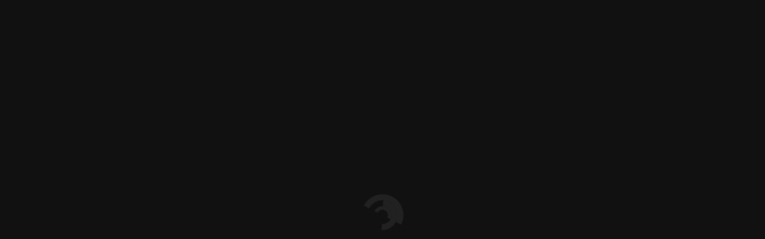

--- FILE ---
content_type: text/html; charset=utf-8
request_url: https://labordeeditor.com.ar/shop/ahora-que-somos-incendio-175768
body_size: 6842
content:
<!DOCTYPE html>
        <html lang="es-AR" data-website-id="1" data-main-object="product.template(175768,)" data-oe-company-name="Laborde Editor" data-add2cart-redirect="1">
    <head>
                <meta charset="utf-8"/>
                <meta http-equiv="X-UA-Compatible" content="IE=edge,chrome=1"/>
            <meta name="viewport" content="width=device-width, initial-scale=1"/>
        <meta name="generator" content="Odoo"/>
                        <meta property="og:type" content="website"/>
                        <meta property="og:title" content="Ahora Que Somos Incendio"/>
                        <meta property="og:site_name" content="Laborde"/>
                        <meta property="og:url" content="http://labordeeditor.com.ar/shop/ahora-que-somos-incendio-175768"/>
                        <meta property="og:image" content="http://labordeeditor.com.ar/web/image/product.template/175768/image_1024?unique=9117e23"/>
                        <meta property="og:description"/>
                    <meta name="twitter:card" content="summary_large_image"/>
                    <meta name="twitter:title" content="Ahora Que Somos Incendio"/>
                    <meta name="twitter:image" content="http://labordeeditor.com.ar/web/image/product.template/175768/image_1024?unique=9117e23"/>
                    <meta name="twitter:description"/>
        <link rel="canonical" href="https://labordeeditor.com.ar/shop/ahora-que-somos-incendio-175768"/>
        <link rel="preconnect" href="https://fonts.gstatic.com/" crossorigin=""/>
                <title> Ahora Que Somos Incendio | Laborde </title>
                <link type="image/x-icon" rel="shortcut icon" href="/web/image/website/1/favicon?unique=70b4ae6"/>
            <link rel="preload" href="/web/static/lib/fontawesome/fonts/fontawesome-webfont.woff2?v=4.7.0" as="font" crossorigin=""/>
            <link type="text/css" rel="stylesheet" href="/web/assets/42702-7b077ae/1/web.assets_common.min.css" data-asset-bundle="web.assets_common" data-asset-version="7b077ae"/>
            <link type="text/css" rel="stylesheet" href="/web/assets/42692-6d0b423/1/web.assets_frontend.min.css" data-asset-bundle="web.assets_frontend" data-asset-version="6d0b423"/>
                <script id="web.layout.odooscript" type="text/javascript">
                    var odoo = {
                        csrf_token: "2bdd8018c9238dd73cbdd9fb100032ff0047cee1o1800384209",
                        debug: "",
                    };
                </script>
            <script type="text/javascript">
                odoo.__session_info__ = {"is_admin": false, "is_system": false, "is_website_user": true, "user_id": false, "is_frontend": true, "profile_session": null, "profile_collectors": null, "profile_params": null, "show_effect": "True", "translationURL": "/website/translations", "cache_hashes": {"translations": "2f240d93e89608728671e4eb95c0c65143f8dfb8"}, "lang_url_code": "es_AR", "geoip_country_code": null};
                if (!/(^|;\s)tz=/.test(document.cookie)) {
                    const userTZ = Intl.DateTimeFormat().resolvedOptions().timeZone;
                    document.cookie = `tz=${userTZ}; path=/`;
                }
            </script>
            <script defer="defer" type="text/javascript" src="/web/assets/42693-b8b9839/1/web.assets_common_minimal.min.js" data-asset-bundle="web.assets_common_minimal" data-asset-version="b8b9839"></script>
            <script defer="defer" type="text/javascript" src="/web/assets/42694-2346e4d/1/web.assets_frontend_minimal.min.js" data-asset-bundle="web.assets_frontend_minimal" data-asset-version="2346e4d"></script>
            <script defer="defer" type="text/javascript" data-src="/web/assets/42695-7dd0058/1/web.assets_common_lazy.min.js" data-asset-bundle="web.assets_common_lazy" data-asset-version="7dd0058"></script>
            <script defer="defer" type="text/javascript" data-src="/web/assets/42696-11f6754/1/web.assets_frontend_lazy.min.js" data-asset-bundle="web.assets_frontend_lazy" data-asset-version="11f6754"></script>
    </head>
            <body class="">
        <div id="wrapwrap" class="   ">
    <header>
                <section class="top_nav">
                    <div class="wrapper">
                        <div class="container ">
                            <div class="row">
                                <div class="col-lg-8 col-md-8 col-sm-8 col-12 ">
                                    <p class="free">
                                        Free shipping, 30-day return or refund
                                        guarantee.
                                    </p>
                                </div>
                                <div class="col-lg-4 col-md-4 col-sm-4 col-12">
                                    <div class="left">
                                        <div class="sign_in">
            <li class="nav-item ml-lg-auto o_no_autohide_item">
                <a href="/web/login" class="nav-link">Identificarse</a>
            </li>
                                        </div>
                                        <div class="sign_in">
                                            <a href="#">FAQS</a>
                                        </div>
                                        <div class="currency">
        <div class="o_pricelist_dropdown dropdown d-none ml-2">
            <a role="button" href="#" class="dropdown-toggle btn btn-light border-0 px-0 text-muted align-baseline" data-toggle="dropdown">
                Tarifa pública
            </a>
            <div class="dropdown-menu" role="menu">
                    <a role="menuitem" class="dropdown-item" href="/shop/change_pricelist/1">
                        <span class="switcher_pricelist" data-pl_id="1">Tarifa pública</span>
                    </a>
            </div>
        </div>
                                        </div>
                                    </div>
                                </div>
                            </div>
                        </div>
                    </div>
                </section>
            </header>
            <section class="navigation ">
                <div class="container ms">
                    <nav class="navbar navbar-expand-lg navbar-light bg-light">
                        <a class="navbar-brand" href="/">
    <a href="/" class="navbar-brand logo ">
            <span role="img" aria-label="Logo of Laborde" title="Laborde"><img src="/web/image/website/1/logo/Laborde?unique=70b4ae6" class="img img-fluid" alt="Laborde" loading="lazy"/></span>
        </a>
                        </a>
                        <button class="navbar-toggler" type="button" data-toggle="collapse" data-target="#navbarText" aria-controls="navbarText" aria-expanded="false" aria-label="Toggle navigation">
                            <img src="/theme_boec/static/src/images/icons/menu.png" alt="" loading="lazy"/>
                        </button>
                        <div class="collapse navbar-collapse" id="navbarText">
                            <ul class="navbar-nav m-auto" id="myDIV">
    <li role="presentation" class="nav-item">
        <a role="menuitem" href="/" class="nav-link ">
            <span>Inicio</span>
        </a>
    </li>
    <li role="presentation" class="nav-item">
        <a role="menuitem" href="/shop" class="nav-link ">
            <span>Tienda</span>
        </a>
    </li>
    <li role="presentation" class="nav-item">
        <a role="menuitem" href="/contactus" class="nav-link ">
            <span>Contáctenos</span>
        </a>
    </li>
                            </ul>
                            <div class="navbar-text ">
                                <li class="o_wsale_my_wish  nav-item">
                                    <a href="/shop/wishlist" class="nav-link">
                                        <i class="far fa-heart"></i>
                                        <sup class="my_wish_quantity o_animate_blink badge badge-primary">0</sup>
                                    </a>
                                </li>
                                <li class="nav-item">
                                    <a href="#">
                                        <i class="material-icons" style="font-size:26px; margin-top: 5px;margin-left: -15px;">
                                            search
                                        </i>
                                    </a>
                                </li>
                                <li class="nav-item}} divider d-none"></li> 
                                <li class="o_wsale_my_cart  nav-item">
                                    <a href="/shop/cart" class="nav-link">
                                        <i class="material-icons">
                                            shopping_cart
                                        </i>
                                        <sup class="my_cart_quantity badge badge-primary" data-order-id="">0</sup>
                                    </a>
                                </li>
                            </div>
                        </div>
                    </nav>
                </div>
            </section>
        <main>
            <div itemscope="itemscope" itemtype="http://schema.org/Product" id="wrap" class="js_sale">
                <div class="oe_structure oe_empty oe_structure_not_nearest" id="oe_structure_website_sale_product_1" data-editor-message="ARRASTRE BLOQUES AQUÍ PARA MOSTRARLOS EN TODOS LOS PRODUCTOS"></div>
                <section id="product_detail" class="py-2 oe_website_sale " data-view-track="1">
                <section class="Shop_details">
                    <div class="wrapper gap3">
                        <div class="container">
                            <div class="row">
                                <nav aria-label="breadcrumb " class="brd">
                                    <ol class="breadcrumb">
                                        <li class="breadcrumb-item">
                                            <a href="/">Principal</a>
                                        </li>
                                        <i class="material-icons"></i>
                                        <li class="breadcrumb-item">
                                            <a href="/shop">Tienda</a>
                                        </li>
                                        <i class="material-icons"></i>
                                        <li class="breadcrumb-item active" aria-current="page">
                                            <span>Ahora Que Somos Incendio</span>
                                        </li>
                                    </ol>
                                </nav>
                            </div>
                            <div class="ff">
                                <div class="container">
                                    <div class="slider">
                                        <div id="o-carousel-product" class="carousel slide" data-ride="carousel" data-interval="0">
                                            <div class="carousel-outer position-relative">
                                                <div class="carousel-inner h-100">
                                                        <div class="carousel-item h-100 active">
                                                            <div class="d-flex align-items-center justify-content-center h-100"><img src="/web/image/product.product/175762/image_1024/Ahora%20Que%20Somos%20Incendio?unique=476932f" itemprop="image" class="img img-fluid product_detail_img mh-100" alt="Ahora Que Somos Incendio" loading="lazy"/></div>
                                                        </div>
                                                </div>
                                            </div>
                                            <div class="sync2 d-md-block text-center">
                                            </div>
                                        </div>
                                    </div>
                                </div>
                                <div id="o_product_terms_and_share" class="d-flex justify-content-between flex-column flex-md-row align-items-md-end mb-3">
            <div class="container">
                <div class="details" style="text-align:center;">
                </div>
            </div>
        </div>
            <div class="container">
                <div class="h4" contenteditable="false">
    <div data-snippet="s_share" class="s_share text-left text-center">
        <a href="https://www.facebook.com/sharer/sharer.php?u={url}" target="_blank" class="s_share_facebook mx-1 my-0">
            <i class="fa fa-facebook "></i>
        </a>
        <a href="https://twitter.com/intent/tweet?text={title}&amp;url={url}" target="_blank" class="s_share_twitter mx-1 my-0">
            <i class="fa fa-twitter "></i>
        </a>
        <a href="https://pinterest.com/pin/create/button/?url={url}&amp;media={media}&amp;description={title}" target="_blank" class="s_share_pinterest mx-1 my-0">
            <i class="fa fa-pinterest "></i>
        </a>
        <a href="mailto:?body={url}&amp;subject={title}" class="s_share_email mx-1 my-0">
            <i class="fa fa-envelope "></i>
        </a>
    </div>
                </div>
            </div>
                            </div>
                        </div>
                    </div>
                </section>
                <section class="preview_details">
                    <div class="container">
                        <div class="wrapper">
                            <h3 class="p_head">
                                <span>Ahora Que Somos Incendio</span>
                            </h3>
                            <span itemprop="url" style="display:none;">/shop/ahora-que-somos-incendio-175768</span>
                            <form action="/shop/cart/update" method="POST">
                                <input type="hidden" name="csrf_token" value="2bdd8018c9238dd73cbdd9fb100032ff0047cee1o1800384209"/>
                                <div class="nw">
                                    <div class="price">
      <div itemprop="offers" itemscope="itemscope" itemtype="http://schema.org/Offer" class="product_price d-inline-block mt-2 mb-3">
          <h3 class="css_editable_mode_hidden">
              <span data-oe-type="monetary" data-oe-expression="combination_info[&#39;price&#39;]" class="oe_price" style="white-space: nowrap;">$ <span class="oe_currency_value">32.600,00</span></span>
              <span itemprop="price" style="display:none;">32600.0</span>
              <span itemprop="priceCurrency" style="display:none;">ARS</span>
              <span data-oe-type="monetary" data-oe-expression="combination_info[&#39;list_price&#39;]" style="text-decoration: line-through; white-space: nowrap;" class="text-danger oe_default_price ml-1 h5 d-none">$ <span class="oe_currency_value">32.600,00</span></span>
          </h3>
          <h3 class="css_non_editable_mode_hidden decimal_precision" data-precision="2">
            <span>$ <span class="oe_currency_value">32.600,00</span></span>
          </h3>
      </div>
                                    </div>
                                </div>
                                <div class="p_c">
                                    <div class="js_product js_main_product" style="text-align: center;">
                                            <input type="hidden" class="product_id" name="product_id" value="175762"/>
                                            <input type="hidden" class="product_template_id" name="product_template_id" value="175768"/>
                                                <ul class="d-none js_add_cart_variants" data-attribute_exclusions="{&#39;exclusions: []&#39;}"></ul>
                                    </div>
                                </div>
                                <div>
                                <div class="qnty">
                                    <h3 class="p_head">No hay Stock Disponible del Libro</h3>
                                </div>
                                </div>
                                <div class="add_to">
                                    <button type="button" role="button" class="btn btn-link mt16 o_add_wishlist_dyn" data-action="o_wishlist" data-product-template-id="175768" data-product-product-id="175762">
                                        <span class="fa fa-heart" role="img" aria-label="Add to wishlist"></span> Agregar a la lista de Deseos
                                    </button>
                                    <button type="button" role="button" class="d-none d-md-inline-block btn btn-link mt16 o_add_compare_dyn" aria-label="Compare" data-action="o_comparelist" data-product-product-id="175762"><span class="fas fa-exchange-alt"></span> Agregar para Comparar
                                    </button>
                                </div>
                            </form>
                            <div>
                                <div id="product_attributes_simple">
                                    <p class="text-muted">
                                    </p>
                                </div>
                            </div>
                            <div class="types">
                                <ul>
                                        <div>Categorías:
                                                <span>Laborde Libros</span> /
                                        </div>
                                </ul>
                            </div>
                            <div class="description">
                                <nav>
                                    <div class="nav nav-tabs" id="nav-tab" role="tablist">
                                        <button class="nav-link active" id="nav-home-tab" data-bs-toggle="tab" data-bs-target="#nav-home" type="button" role="tab" aria-controls="nav-home" aria-selected="true">Descripción</button>
                                        <button class="nav-link" id="nav-profile-tab" data-bs-toggle="tab" data-bs-target="#nav-profile" type="button" role="tab" aria-controls="nav-profile" aria-selected="false">Reseñas de Clientes</button>
                                        <button class="nav-link" id="nav-contact-tab" data-bs-toggle="tab" data-bs-target="#nav-contact" type="button" role="tab" aria-controls="nav-contact" aria-selected="false">Información Adicional</button>
                                    </div>
                                </nav>
                                <div class="tab-content" id="nav-tabContent">
                                    <div class="tab-pane fade show active" id="nav-home" role="tabpanel" aria-labelledby="nav-home-tab">
                                        <div class="bt">
                                            <section id="product_full_spec">
                                            </section>
                                        </div>
                                    </div>
                                    <div class="tab-pane fade" id="nav-profile" role="tabpanel" aria-labelledby="nav-profile-tab">
                                        <div class="top">
                                            <div class="o_shop_discussion_rating">
                                                <section class="container mt16 mb16">
                                                    <div class="row">
                                                        <div class="col-lg-8 offset-lg-2">
        <div id="discussion" data-anchor="true" class="d-print-none o_portal_chatter o_not_editable p-0" data-res_model="product.template" data-res_id="175768" data-pager_step="10" data-allow_composer="1" data-two_columns="false" data-display_rating="True">
        </div>
                                                        </div>
                                                    </div>
                                                </section>
                                            </div>
                                        </div>
                                    </div>
                                    <div class="tab-pane fade" id="nav-contact" role="tabpanel" aria-labelledby="nav-contact-tab">
                                        <p class="top">
                                            Terms and Conditions
                                        </p>
                                        <div class="bt">
                                            30-day money-back guarantee<br/>
                                            Shipping: 2-3 Business Days<br/>
                                            <a class="text-muted" href="/shop/terms">Read more...</a>
                                        </div>
                                    </div>
                                </div>
                            </div>
                        </div>
                    </div>
                </section>
            </section>
                <div class="oe_structure oe_empty oe_structure_not_nearest mt16" id="oe_structure_website_sale_product_2" data-editor-message="ARRASTRE BLOQUES AQUÍ PARA MOSTRARLOS EN TODOS LOS PRODUCTOS"></div>
            </div>
                </main>
            <html lang="en">
                <head>
                    <meta charset="UTF-8"/>
                    <meta http-equiv="X-UA-Compatible" content="IE=edge"/>
                    <meta name="viewport" content="width=device-width, initial-scale=1.0"/>
                    <title>BOEC</title>
                    <link rel="shortcut icon" type="image/x-icon" href="/theme_boec/static/src/images/logo/logo.png"/>
                    <link rel="stylesheet" href="https://maxcdn.bootstrapcdn.com/bootstrap/4.0.0/css/bootstrap.min.css" integrity="sha384-Gn5384xqQ1aoWXA+058RXPxPg6fy4IWvTNh0E263XmFcJlSAwiGgFAW/dAiS6JXm" crossorigin="anonymous"/>
                    <link rel="stylesheet" href="https://stackpath.bootstrapcdn.com/bootstrap/4.5.2/css/bootstrap.min.css" integrity="sha384-JcKb8q3iqJ61gNV9KGb8thSsNjpSL0n8PARn9HuZOnIxN0hoP+VmmDGMN5t9UJ0Z" crossorigin="anonymous"/>
                    <link href="https://fonts.googleapis.com/icon?family=Material+Icons" rel="stylesheet"/>
                    <link rel="stylesheet" href="https://use.fontawesome.com/releases/v5.7.0/css/all.css" integrity="sha384-lZN37f5QGtY3VHgisS14W3ExzMWZxybE1SJSEsQp9S+oqd12jhcu+A56Ebc1zFSJ" crossorigin="anonymous"/>
                    <link rel="stylesheet" href="https://use.fontawesome.com/releases/v5.7.0/css/all.css" integrity="sha384-lZN37f5QGtY3VHgisS14W3ExzMWZxybE1SJSEsQp9S+oqd12jhcu+A56Ebc1zFSJ" crossorigin="anonymous"/>
                    <link href="https://fonts.googleapis.com/css2?family=Karla:ital,wght@0,200;0,300;0,400;0,500;0,600;0,700;0,800;1,300;1,500&amp;family=Montserrat&amp;display=swap" rel="stylesheet"/>
                    <script src="https://code.jquery.com/jquery-3.5.1.slim.min.js" integrity="sha384-DfXdz2htPH0lsSSs5nCTpuj/zy4C+OGpamoFVy38MVBnE+IbbVYUew+OrCXaRkfj" crossorigin="anonymous"></script>
                </head>
                <body class="">
                    <div id="loader-wrapper">
                        <div class="loading"></div>
                        <div class="loader-section section-left"></div>
                        <div class="loader-section section-right"></div>
                    </div>
                </body>
                <script src="https://code.jquery.com/jquery-3.5.1.slim.min.js" integrity="sha384-DfXdz2htPH0lsSSs5nCTpuj/zy4C+OGpamoFVy38MVBnE+IbbVYUew+OrCXaRkfj" crossorigin="anonymous"></script>
                <script src="https://cdn.jsdelivr.net/npm/@popperjs/core@2.6.0/dist/umd/popper.min.js" integrity="sha384-KsvD1yqQ1/1+IA7gi3P0tyJcT3vR+NdBTt13hSJ2lnve8agRGXTTyNaBYmCR/Nwi" crossorigin="anonymous"></script>
                <script src="https://cdn.jsdelivr.net/npm/popper.js@1.16.1/dist/umd/popper.min.js" integrity="sha384-9/reFTGAW83EW2RDu2S0VKaIzap3H66lZH81PoYlFhbGU+6BZp6G7niu735Sk7lN" crossorigin="anonymous"></script>
                <script src="https://cdn.jsdelivr.net/npm/bootstrap@5.0.0-beta2/dist/js/bootstrap.min.js" integrity="sha384-nsg8ua9HAw1y0W1btsyWgBklPnCUAFLuTMS2G72MMONqmOymq585AcH49TLBQObG" crossorigin="anonymous"></script>
                <script src="https://code.jquery.com/jquery-3.2.1.slim.min.js" integrity="sha384-KJ3o2DKtIkvYIK3UENzmM7KCkRr/rE9/Qpg6aAZGJwFDMVNA/GpGFF93hXpG5KkN" crossorigin="anonymous"></script>
                <script src="https://cdnjs.cloudflare.com/ajax/libs/popper.js/1.12.9/umd/popper.min.js" integrity="sha384-ApNbgh9B+Y1QKtv3Rn7W3mgPxhU9K/ScQsAP7hUibX39j7fakFPskvXusvfa0b4Q" crossorigin="anonymous"></script>
                <script src="https://code.jquery.com/jquery-1.12.4.js"></script>
                <script src="https://code.jquery.com/ui/1.12.1/jquery-ui.js"></script>
                <script src="https://cdn.jsdelivr.net/npm/popper.js@1.16.0/dist/umd/popper.min.js" integrity="sha384-Q6E9RHvbIyZFJoft+2mJbHaEWldlvI9IOYy5n3zV9zzTtmI3UksdQRVvoxMfooAo" crossorigin="anonymous"></script>
            </html>
                <footer id="bottom" data-anchor="true" data-name="Footer" class="o_footer o_colored_level o_cc ">
                    <div id="footer" class="oe_structure oe_structure_solo">
      <section class="s_text_block pt40 pb16" data-snippet="s_text_block" data-name="Text" style="background-image: none;" data-original-title="" title="" aria-describedby="tooltip616589">
        <div class="container">
          <div class="row">
            <div class="col-lg-2 pt24 pb24 o_colored_level">
              <h5 class="mb-3">Enlaces de Ínteres</h5>
              <ul class="list-unstyled">
                <li>
                  <a href="/">Inicio</a>
                </li>
                <li>
                  <a href="#">Acerca de</a>
                </li>
                <li>
                  <a href="/shop" data-original-title="" title="">Productos</a>
                </li>
                <li>
                  <a href="#">Servicios</a>
                </li>
                <li>
                  <a href="#">Legal</a>
                </li>
                <li>
                  <a href="/contactus">Contáctenos</a>
                </li>
              </ul>
            </div>
            <div class="col-lg-5 pt24 pb24 o_colored_level o_we_force_no_transition">
              <h5 class="mb-3">Acerca de</h5>
              <p>Somos una librería y editorial que se especializa en las Ciencias Sociales y la literatura en general. Tenemos más de 30 años en el mundo de los libros y alrededor de 400 títulos editados.<br/>Contamos con local a la calle para la venta al público y siempre estamos en la búsqueda de tu próxima lectura.<br/></p>
            </div>
            <div id="connect" class="col-lg-4 offset-lg-1 pt24 pb24 o_colored_level">
              <h5 class="mb-3">Contacte con nosotros</h5>
              <ul class="list-unstyled">
                <li data-original-title="" title="" aria-describedby="tooltip669865">
                  <i class="fa fa-comment fa-fw mr-2"></i>
                  <span>
                    <a href="/contactus" data-original-title="" title="">Contáctenos</a>
                  </span>
                </li>
                <li data-original-title="" title="" aria-describedby="tooltip35803">
                  <i class="fa fa-envelope fa-fw mr-2"></i>
                  <span>
                    <a href="mailto:labordelibreriayeditorial@gmail.com" data-original-title="" title="">labordelibreriayeditorial@gmail.com</a>
                    <div class="d-flex">
                      <div class="w-100">
                        <a href="mailto:labordeeditor@yahoo.com.ar" target="_blank" class="o_we_full_url mt-1 text-muted d-none" title="Abrir en una pestaña nueva">mailto:labordeeditor@yahoo.com.ar</a>
                      </div>
                    </div>
                  </span>
                </li>
                <li data-original-title="" title="" aria-describedby="tooltip432220">
                  <i class="fa fa-phone fa-fw mr-2"></i>
                  <span class="o_force_ltr">
                    <a href="tel:+54 341 4498802" data-original-title="" title="">+54 (341) 4498802</a>
                  </span>
                </li>
              </ul>
              <div class="s_share text-left" data-snippet="s_share" data-name="Social Media" data-original-title="" title="" aria-describedby="tooltip441082">
                <h5 class="s_share_title d-none">Síganos</h5>
                <a href="https://www.facebook.com/labordelibreriayeditorial/" class="s_share_facebook" target="_blank" data-original-title="" title="">
                  <i class="fa fa-facebook rounded-circle shadow-sm" data-original-title="" title="" aria-describedby="tooltip960778"></i>
                </a>
                <a href="https://twitter.com/labordeeditor" class="s_share_twitter" target="_blank" data-original-title="" title="">
                  <i class="fa fa-twitter rounded-circle shadow-sm" data-original-title="" title="" aria-describedby="tooltip734602"></i>
                </a>
                <a href="https://www.instagram.com/laborde.libreriayeditorial/" class="s_share_linkedin" target="_blank" data-original-title="" title="">
                  <i class="fa shadow-sm rounded-circle fa-instagram" data-original-title="" title="" aria-describedby="tooltip914564"></i>
                </a>
                <a href="/" class="text-800 float-right">
                  <i class="fa fa-home rounded-circle shadow-sm"></i>
                </a>
              </div>
            </div>
          </div>
        </div>
      </section>
    </div>
  <div class="o_footer_copyright o_colored_level o_cc" data-name="Copyright">
                        <div class="container py-3">
                            <div class="row">
                                <div class="col-sm text-center text-sm-left text-muted">
                                    <span class="o_footer_copyright_name mr-2">Copyright &copy; Nombre de la empresa</span>
                                </div>
                                <div class="col-sm text-center text-sm-right o_not_editable">
                                </div>
                            </div>
                        </div>
                    </div>
                </footer>
            </div>
    </body>
        </html>